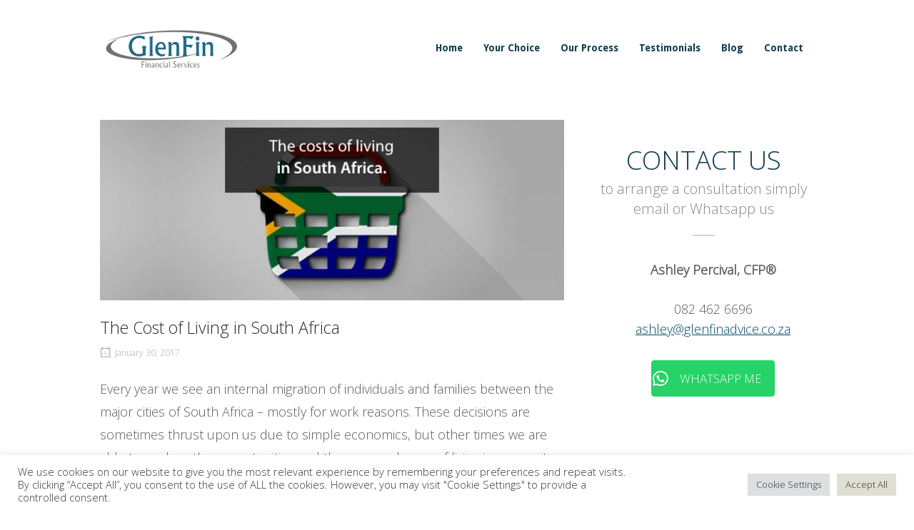

--- FILE ---
content_type: text/html; charset=UTF-8
request_url: https://glenfinadvice.co.za/the-cost-of-living-in-south-africa/
body_size: 16953
content:
<!DOCTYPE html>
<html lang="en-ZA">
<head>
<meta charset="UTF-8">
<link rel="profile" href="http://gmpg.org/xfn/11">
<link rel="pingback" href="https://glenfinadvice.co.za/xmlrpc.php">

<meta name="viewport" content="width=device-width, initial-scale=1"><meta name='robots' content='index, follow, max-image-preview:large, max-snippet:-1, max-video-preview:-1' />

	<!-- This site is optimized with the Yoast SEO plugin v26.7 - https://yoast.com/wordpress/plugins/seo/ -->
	<title>The Cost of Living in South Africa - GlenFin™ Financial Services</title>
	<link rel="canonical" href="https://glenfinadvice.co.za/the-cost-of-living-in-south-africa/" />
	<meta property="og:locale" content="en_US" />
	<meta property="og:type" content="article" />
	<meta property="og:title" content="The Cost of Living in South Africa - GlenFin™ Financial Services" />
	<meta property="og:description" content="Every year we see an internal migration of individuals and families between the major cities of South Africa &#8211; mostly for work reasons. These decisions are sometimes thrust upon us due to simple economics, but other times we are able to explore the opportunities and the pros-and-cons of living in a new city. But how exactly can you make informed decisions without relying mostly on hearsay or the perceptions of friends and colleagues. Which cities are [&hellip;]" />
	<meta property="og:url" content="https://glenfinadvice.co.za/the-cost-of-living-in-south-africa/" />
	<meta property="og:site_name" content="GlenFin™ Financial Services" />
	<meta property="article:published_time" content="2017-01-30T20:17:06+00:00" />
	<meta property="article:modified_time" content="2017-09-21T10:35:03+00:00" />
	<meta property="og:image" content="https://glenfinadvice.co.za/wp-content/uploads/2017/02/The-costs-of-living-in-South-Africa-1.jpg" />
	<meta property="og:image:width" content="720" />
	<meta property="og:image:height" content="280" />
	<meta property="og:image:type" content="image/jpeg" />
	<meta name="author" content="anthonyb@timslatter.com" />
	<meta name="twitter:card" content="summary_large_image" />
	<meta name="twitter:label1" content="Written by" />
	<meta name="twitter:data1" content="anthonyb@timslatter.com" />
	<meta name="twitter:label2" content="Est. reading time" />
	<meta name="twitter:data2" content="2 minutes" />
	<script type="application/ld+json" class="yoast-schema-graph">{"@context":"https://schema.org","@graph":[{"@type":"Article","@id":"https://glenfinadvice.co.za/the-cost-of-living-in-south-africa/#article","isPartOf":{"@id":"https://glenfinadvice.co.za/the-cost-of-living-in-south-africa/"},"author":{"name":"anthonyb@timslatter.com","@id":"https://glenfinadvice.co.za/#/schema/person/57370cd09ca417a10d79fe6a5e7e15c5"},"headline":"The Cost of Living in South Africa","datePublished":"2017-01-30T20:17:06+00:00","dateModified":"2017-09-21T10:35:03+00:00","mainEntityOfPage":{"@id":"https://glenfinadvice.co.za/the-cost-of-living-in-south-africa/"},"wordCount":316,"publisher":{"@id":"https://glenfinadvice.co.za/#organization"},"image":{"@id":"https://glenfinadvice.co.za/the-cost-of-living-in-south-africa/#primaryimage"},"thumbnailUrl":"https://glenfinadvice.co.za/wp-content/uploads/2017/02/The-costs-of-living-in-South-Africa-1.jpg","articleSection":["Blog","Financial Planning"],"inLanguage":"en-ZA"},{"@type":"WebPage","@id":"https://glenfinadvice.co.za/the-cost-of-living-in-south-africa/","url":"https://glenfinadvice.co.za/the-cost-of-living-in-south-africa/","name":"The Cost of Living in South Africa - GlenFin™ Financial Services","isPartOf":{"@id":"https://glenfinadvice.co.za/#website"},"primaryImageOfPage":{"@id":"https://glenfinadvice.co.za/the-cost-of-living-in-south-africa/#primaryimage"},"image":{"@id":"https://glenfinadvice.co.za/the-cost-of-living-in-south-africa/#primaryimage"},"thumbnailUrl":"https://glenfinadvice.co.za/wp-content/uploads/2017/02/The-costs-of-living-in-South-Africa-1.jpg","datePublished":"2017-01-30T20:17:06+00:00","dateModified":"2017-09-21T10:35:03+00:00","breadcrumb":{"@id":"https://glenfinadvice.co.za/the-cost-of-living-in-south-africa/#breadcrumb"},"inLanguage":"en-ZA","potentialAction":[{"@type":"ReadAction","target":["https://glenfinadvice.co.za/the-cost-of-living-in-south-africa/"]}]},{"@type":"ImageObject","inLanguage":"en-ZA","@id":"https://glenfinadvice.co.za/the-cost-of-living-in-south-africa/#primaryimage","url":"https://glenfinadvice.co.za/wp-content/uploads/2017/02/The-costs-of-living-in-South-Africa-1.jpg","contentUrl":"https://glenfinadvice.co.za/wp-content/uploads/2017/02/The-costs-of-living-in-South-Africa-1.jpg","width":720,"height":280},{"@type":"BreadcrumbList","@id":"https://glenfinadvice.co.za/the-cost-of-living-in-south-africa/#breadcrumb","itemListElement":[{"@type":"ListItem","position":1,"name":"Home","item":"https://glenfinadvice.co.za/"},{"@type":"ListItem","position":2,"name":"Blog","item":"https://glenfinadvice.co.za/blog/"},{"@type":"ListItem","position":3,"name":"The Cost of Living in South Africa"}]},{"@type":"WebSite","@id":"https://glenfinadvice.co.za/#website","url":"https://glenfinadvice.co.za/","name":"GlenFin™ Financial Services","description":"Ashley Percival CFP®","publisher":{"@id":"https://glenfinadvice.co.za/#organization"},"potentialAction":[{"@type":"SearchAction","target":{"@type":"EntryPoint","urlTemplate":"https://glenfinadvice.co.za/?s={search_term_string}"},"query-input":{"@type":"PropertyValueSpecification","valueRequired":true,"valueName":"search_term_string"}}],"inLanguage":"en-ZA"},{"@type":"Organization","@id":"https://glenfinadvice.co.za/#organization","name":"GlenFin™ Financial Services","url":"https://glenfinadvice.co.za/","logo":{"@type":"ImageObject","inLanguage":"en-ZA","@id":"https://glenfinadvice.co.za/#/schema/logo/image/","url":"https://glenfinadvice.co.za/wp-content/uploads/2023/10/glenfin-logo.png","contentUrl":"https://glenfinadvice.co.za/wp-content/uploads/2023/10/glenfin-logo.png","width":250,"height":96,"caption":"GlenFin™ Financial Services"},"image":{"@id":"https://glenfinadvice.co.za/#/schema/logo/image/"}},{"@type":"Person","@id":"https://glenfinadvice.co.za/#/schema/person/57370cd09ca417a10d79fe6a5e7e15c5","name":"anthonyb@timslatter.com","image":{"@type":"ImageObject","inLanguage":"en-ZA","@id":"https://glenfinadvice.co.za/#/schema/person/image/","url":"https://secure.gravatar.com/avatar/ccde1ee561fd0252de63548ca8e3757cbb208c3cc93dba514690b9c8a7e33635?s=96&d=mm&r=g","contentUrl":"https://secure.gravatar.com/avatar/ccde1ee561fd0252de63548ca8e3757cbb208c3cc93dba514690b9c8a7e33635?s=96&d=mm&r=g","caption":"anthonyb@timslatter.com"},"url":"https://glenfinadvice.co.za/author/anthonybtimslatter-com/"}]}</script>
	<!-- / Yoast SEO plugin. -->


<link rel='dns-prefetch' href='//fonts.googleapis.com' />
<link rel="alternate" type="application/rss+xml" title="GlenFin™ Financial Services &raquo; Feed" href="https://glenfinadvice.co.za/feed/" />
<link rel="alternate" type="application/rss+xml" title="GlenFin™ Financial Services &raquo; Comments Feed" href="https://glenfinadvice.co.za/comments/feed/" />
<link rel="alternate" title="oEmbed (JSON)" type="application/json+oembed" href="https://glenfinadvice.co.za/wp-json/oembed/1.0/embed?url=https%3A%2F%2Fglenfinadvice.co.za%2Fthe-cost-of-living-in-south-africa%2F" />
<link rel="alternate" title="oEmbed (XML)" type="text/xml+oembed" href="https://glenfinadvice.co.za/wp-json/oembed/1.0/embed?url=https%3A%2F%2Fglenfinadvice.co.za%2Fthe-cost-of-living-in-south-africa%2F&#038;format=xml" />
<style id='wp-img-auto-sizes-contain-inline-css' type='text/css'>
img:is([sizes=auto i],[sizes^="auto," i]){contain-intrinsic-size:3000px 1500px}
/*# sourceURL=wp-img-auto-sizes-contain-inline-css */
</style>
<style id='wp-emoji-styles-inline-css' type='text/css'>

	img.wp-smiley, img.emoji {
		display: inline !important;
		border: none !important;
		box-shadow: none !important;
		height: 1em !important;
		width: 1em !important;
		margin: 0 0.07em !important;
		vertical-align: -0.1em !important;
		background: none !important;
		padding: 0 !important;
	}
/*# sourceURL=wp-emoji-styles-inline-css */
</style>
<style id='wp-block-library-inline-css' type='text/css'>
:root{--wp-block-synced-color:#7a00df;--wp-block-synced-color--rgb:122,0,223;--wp-bound-block-color:var(--wp-block-synced-color);--wp-editor-canvas-background:#ddd;--wp-admin-theme-color:#007cba;--wp-admin-theme-color--rgb:0,124,186;--wp-admin-theme-color-darker-10:#006ba1;--wp-admin-theme-color-darker-10--rgb:0,107,160.5;--wp-admin-theme-color-darker-20:#005a87;--wp-admin-theme-color-darker-20--rgb:0,90,135;--wp-admin-border-width-focus:2px}@media (min-resolution:192dpi){:root{--wp-admin-border-width-focus:1.5px}}.wp-element-button{cursor:pointer}:root .has-very-light-gray-background-color{background-color:#eee}:root .has-very-dark-gray-background-color{background-color:#313131}:root .has-very-light-gray-color{color:#eee}:root .has-very-dark-gray-color{color:#313131}:root .has-vivid-green-cyan-to-vivid-cyan-blue-gradient-background{background:linear-gradient(135deg,#00d084,#0693e3)}:root .has-purple-crush-gradient-background{background:linear-gradient(135deg,#34e2e4,#4721fb 50%,#ab1dfe)}:root .has-hazy-dawn-gradient-background{background:linear-gradient(135deg,#faaca8,#dad0ec)}:root .has-subdued-olive-gradient-background{background:linear-gradient(135deg,#fafae1,#67a671)}:root .has-atomic-cream-gradient-background{background:linear-gradient(135deg,#fdd79a,#004a59)}:root .has-nightshade-gradient-background{background:linear-gradient(135deg,#330968,#31cdcf)}:root .has-midnight-gradient-background{background:linear-gradient(135deg,#020381,#2874fc)}:root{--wp--preset--font-size--normal:16px;--wp--preset--font-size--huge:42px}.has-regular-font-size{font-size:1em}.has-larger-font-size{font-size:2.625em}.has-normal-font-size{font-size:var(--wp--preset--font-size--normal)}.has-huge-font-size{font-size:var(--wp--preset--font-size--huge)}.has-text-align-center{text-align:center}.has-text-align-left{text-align:left}.has-text-align-right{text-align:right}.has-fit-text{white-space:nowrap!important}#end-resizable-editor-section{display:none}.aligncenter{clear:both}.items-justified-left{justify-content:flex-start}.items-justified-center{justify-content:center}.items-justified-right{justify-content:flex-end}.items-justified-space-between{justify-content:space-between}.screen-reader-text{border:0;clip-path:inset(50%);height:1px;margin:-1px;overflow:hidden;padding:0;position:absolute;width:1px;word-wrap:normal!important}.screen-reader-text:focus{background-color:#ddd;clip-path:none;color:#444;display:block;font-size:1em;height:auto;left:5px;line-height:normal;padding:15px 23px 14px;text-decoration:none;top:5px;width:auto;z-index:100000}html :where(.has-border-color){border-style:solid}html :where([style*=border-top-color]){border-top-style:solid}html :where([style*=border-right-color]){border-right-style:solid}html :where([style*=border-bottom-color]){border-bottom-style:solid}html :where([style*=border-left-color]){border-left-style:solid}html :where([style*=border-width]){border-style:solid}html :where([style*=border-top-width]){border-top-style:solid}html :where([style*=border-right-width]){border-right-style:solid}html :where([style*=border-bottom-width]){border-bottom-style:solid}html :where([style*=border-left-width]){border-left-style:solid}html :where(img[class*=wp-image-]){height:auto;max-width:100%}:where(figure){margin:0 0 1em}html :where(.is-position-sticky){--wp-admin--admin-bar--position-offset:var(--wp-admin--admin-bar--height,0px)}@media screen and (max-width:600px){html :where(.is-position-sticky){--wp-admin--admin-bar--position-offset:0px}}

/*# sourceURL=wp-block-library-inline-css */
</style><style id='global-styles-inline-css' type='text/css'>
:root{--wp--preset--aspect-ratio--square: 1;--wp--preset--aspect-ratio--4-3: 4/3;--wp--preset--aspect-ratio--3-4: 3/4;--wp--preset--aspect-ratio--3-2: 3/2;--wp--preset--aspect-ratio--2-3: 2/3;--wp--preset--aspect-ratio--16-9: 16/9;--wp--preset--aspect-ratio--9-16: 9/16;--wp--preset--color--black: #000000;--wp--preset--color--cyan-bluish-gray: #abb8c3;--wp--preset--color--white: #ffffff;--wp--preset--color--pale-pink: #f78da7;--wp--preset--color--vivid-red: #cf2e2e;--wp--preset--color--luminous-vivid-orange: #ff6900;--wp--preset--color--luminous-vivid-amber: #fcb900;--wp--preset--color--light-green-cyan: #7bdcb5;--wp--preset--color--vivid-green-cyan: #00d084;--wp--preset--color--pale-cyan-blue: #8ed1fc;--wp--preset--color--vivid-cyan-blue: #0693e3;--wp--preset--color--vivid-purple: #9b51e0;--wp--preset--gradient--vivid-cyan-blue-to-vivid-purple: linear-gradient(135deg,rgb(6,147,227) 0%,rgb(155,81,224) 100%);--wp--preset--gradient--light-green-cyan-to-vivid-green-cyan: linear-gradient(135deg,rgb(122,220,180) 0%,rgb(0,208,130) 100%);--wp--preset--gradient--luminous-vivid-amber-to-luminous-vivid-orange: linear-gradient(135deg,rgb(252,185,0) 0%,rgb(255,105,0) 100%);--wp--preset--gradient--luminous-vivid-orange-to-vivid-red: linear-gradient(135deg,rgb(255,105,0) 0%,rgb(207,46,46) 100%);--wp--preset--gradient--very-light-gray-to-cyan-bluish-gray: linear-gradient(135deg,rgb(238,238,238) 0%,rgb(169,184,195) 100%);--wp--preset--gradient--cool-to-warm-spectrum: linear-gradient(135deg,rgb(74,234,220) 0%,rgb(151,120,209) 20%,rgb(207,42,186) 40%,rgb(238,44,130) 60%,rgb(251,105,98) 80%,rgb(254,248,76) 100%);--wp--preset--gradient--blush-light-purple: linear-gradient(135deg,rgb(255,206,236) 0%,rgb(152,150,240) 100%);--wp--preset--gradient--blush-bordeaux: linear-gradient(135deg,rgb(254,205,165) 0%,rgb(254,45,45) 50%,rgb(107,0,62) 100%);--wp--preset--gradient--luminous-dusk: linear-gradient(135deg,rgb(255,203,112) 0%,rgb(199,81,192) 50%,rgb(65,88,208) 100%);--wp--preset--gradient--pale-ocean: linear-gradient(135deg,rgb(255,245,203) 0%,rgb(182,227,212) 50%,rgb(51,167,181) 100%);--wp--preset--gradient--electric-grass: linear-gradient(135deg,rgb(202,248,128) 0%,rgb(113,206,126) 100%);--wp--preset--gradient--midnight: linear-gradient(135deg,rgb(2,3,129) 0%,rgb(40,116,252) 100%);--wp--preset--font-size--small: 13px;--wp--preset--font-size--medium: 20px;--wp--preset--font-size--large: 36px;--wp--preset--font-size--x-large: 42px;--wp--preset--spacing--20: 0.44rem;--wp--preset--spacing--30: 0.67rem;--wp--preset--spacing--40: 1rem;--wp--preset--spacing--50: 1.5rem;--wp--preset--spacing--60: 2.25rem;--wp--preset--spacing--70: 3.38rem;--wp--preset--spacing--80: 5.06rem;--wp--preset--shadow--natural: 6px 6px 9px rgba(0, 0, 0, 0.2);--wp--preset--shadow--deep: 12px 12px 50px rgba(0, 0, 0, 0.4);--wp--preset--shadow--sharp: 6px 6px 0px rgba(0, 0, 0, 0.2);--wp--preset--shadow--outlined: 6px 6px 0px -3px rgb(255, 255, 255), 6px 6px rgb(0, 0, 0);--wp--preset--shadow--crisp: 6px 6px 0px rgb(0, 0, 0);}:root :where(.is-layout-flow) > :first-child{margin-block-start: 0;}:root :where(.is-layout-flow) > :last-child{margin-block-end: 0;}:root :where(.is-layout-flow) > *{margin-block-start: 24px;margin-block-end: 0;}:root :where(.is-layout-constrained) > :first-child{margin-block-start: 0;}:root :where(.is-layout-constrained) > :last-child{margin-block-end: 0;}:root :where(.is-layout-constrained) > *{margin-block-start: 24px;margin-block-end: 0;}:root :where(.is-layout-flex){gap: 24px;}:root :where(.is-layout-grid){gap: 24px;}body .is-layout-flex{display: flex;}.is-layout-flex{flex-wrap: wrap;align-items: center;}.is-layout-flex > :is(*, div){margin: 0;}body .is-layout-grid{display: grid;}.is-layout-grid > :is(*, div){margin: 0;}.has-black-color{color: var(--wp--preset--color--black) !important;}.has-cyan-bluish-gray-color{color: var(--wp--preset--color--cyan-bluish-gray) !important;}.has-white-color{color: var(--wp--preset--color--white) !important;}.has-pale-pink-color{color: var(--wp--preset--color--pale-pink) !important;}.has-vivid-red-color{color: var(--wp--preset--color--vivid-red) !important;}.has-luminous-vivid-orange-color{color: var(--wp--preset--color--luminous-vivid-orange) !important;}.has-luminous-vivid-amber-color{color: var(--wp--preset--color--luminous-vivid-amber) !important;}.has-light-green-cyan-color{color: var(--wp--preset--color--light-green-cyan) !important;}.has-vivid-green-cyan-color{color: var(--wp--preset--color--vivid-green-cyan) !important;}.has-pale-cyan-blue-color{color: var(--wp--preset--color--pale-cyan-blue) !important;}.has-vivid-cyan-blue-color{color: var(--wp--preset--color--vivid-cyan-blue) !important;}.has-vivid-purple-color{color: var(--wp--preset--color--vivid-purple) !important;}.has-black-background-color{background-color: var(--wp--preset--color--black) !important;}.has-cyan-bluish-gray-background-color{background-color: var(--wp--preset--color--cyan-bluish-gray) !important;}.has-white-background-color{background-color: var(--wp--preset--color--white) !important;}.has-pale-pink-background-color{background-color: var(--wp--preset--color--pale-pink) !important;}.has-vivid-red-background-color{background-color: var(--wp--preset--color--vivid-red) !important;}.has-luminous-vivid-orange-background-color{background-color: var(--wp--preset--color--luminous-vivid-orange) !important;}.has-luminous-vivid-amber-background-color{background-color: var(--wp--preset--color--luminous-vivid-amber) !important;}.has-light-green-cyan-background-color{background-color: var(--wp--preset--color--light-green-cyan) !important;}.has-vivid-green-cyan-background-color{background-color: var(--wp--preset--color--vivid-green-cyan) !important;}.has-pale-cyan-blue-background-color{background-color: var(--wp--preset--color--pale-cyan-blue) !important;}.has-vivid-cyan-blue-background-color{background-color: var(--wp--preset--color--vivid-cyan-blue) !important;}.has-vivid-purple-background-color{background-color: var(--wp--preset--color--vivid-purple) !important;}.has-black-border-color{border-color: var(--wp--preset--color--black) !important;}.has-cyan-bluish-gray-border-color{border-color: var(--wp--preset--color--cyan-bluish-gray) !important;}.has-white-border-color{border-color: var(--wp--preset--color--white) !important;}.has-pale-pink-border-color{border-color: var(--wp--preset--color--pale-pink) !important;}.has-vivid-red-border-color{border-color: var(--wp--preset--color--vivid-red) !important;}.has-luminous-vivid-orange-border-color{border-color: var(--wp--preset--color--luminous-vivid-orange) !important;}.has-luminous-vivid-amber-border-color{border-color: var(--wp--preset--color--luminous-vivid-amber) !important;}.has-light-green-cyan-border-color{border-color: var(--wp--preset--color--light-green-cyan) !important;}.has-vivid-green-cyan-border-color{border-color: var(--wp--preset--color--vivid-green-cyan) !important;}.has-pale-cyan-blue-border-color{border-color: var(--wp--preset--color--pale-cyan-blue) !important;}.has-vivid-cyan-blue-border-color{border-color: var(--wp--preset--color--vivid-cyan-blue) !important;}.has-vivid-purple-border-color{border-color: var(--wp--preset--color--vivid-purple) !important;}.has-vivid-cyan-blue-to-vivid-purple-gradient-background{background: var(--wp--preset--gradient--vivid-cyan-blue-to-vivid-purple) !important;}.has-light-green-cyan-to-vivid-green-cyan-gradient-background{background: var(--wp--preset--gradient--light-green-cyan-to-vivid-green-cyan) !important;}.has-luminous-vivid-amber-to-luminous-vivid-orange-gradient-background{background: var(--wp--preset--gradient--luminous-vivid-amber-to-luminous-vivid-orange) !important;}.has-luminous-vivid-orange-to-vivid-red-gradient-background{background: var(--wp--preset--gradient--luminous-vivid-orange-to-vivid-red) !important;}.has-very-light-gray-to-cyan-bluish-gray-gradient-background{background: var(--wp--preset--gradient--very-light-gray-to-cyan-bluish-gray) !important;}.has-cool-to-warm-spectrum-gradient-background{background: var(--wp--preset--gradient--cool-to-warm-spectrum) !important;}.has-blush-light-purple-gradient-background{background: var(--wp--preset--gradient--blush-light-purple) !important;}.has-blush-bordeaux-gradient-background{background: var(--wp--preset--gradient--blush-bordeaux) !important;}.has-luminous-dusk-gradient-background{background: var(--wp--preset--gradient--luminous-dusk) !important;}.has-pale-ocean-gradient-background{background: var(--wp--preset--gradient--pale-ocean) !important;}.has-electric-grass-gradient-background{background: var(--wp--preset--gradient--electric-grass) !important;}.has-midnight-gradient-background{background: var(--wp--preset--gradient--midnight) !important;}.has-small-font-size{font-size: var(--wp--preset--font-size--small) !important;}.has-medium-font-size{font-size: var(--wp--preset--font-size--medium) !important;}.has-large-font-size{font-size: var(--wp--preset--font-size--large) !important;}.has-x-large-font-size{font-size: var(--wp--preset--font-size--x-large) !important;}
/*# sourceURL=global-styles-inline-css */
</style>

<style id='classic-theme-styles-inline-css' type='text/css'>
/*! This file is auto-generated */
.wp-block-button__link{color:#fff;background-color:#32373c;border-radius:9999px;box-shadow:none;text-decoration:none;padding:calc(.667em + 2px) calc(1.333em + 2px);font-size:1.125em}.wp-block-file__button{background:#32373c;color:#fff;text-decoration:none}
/*# sourceURL=/wp-includes/css/classic-themes.min.css */
</style>
<link rel='stylesheet' id='cookie-law-info-css' href='https://glenfinadvice.co.za/wp-content/plugins/cookie-law-info/legacy/public/css/cookie-law-info-public.css?ver=3.3.9.1' type='text/css' media='all' />
<link rel='stylesheet' id='cookie-law-info-gdpr-css' href='https://glenfinadvice.co.za/wp-content/plugins/cookie-law-info/legacy/public/css/cookie-law-info-gdpr.css?ver=3.3.9.1' type='text/css' media='all' />
<link rel='stylesheet' id='preloader-plus-css' href='https://glenfinadvice.co.za/wp-content/plugins/preloader-plus/assets/css/preloader-plus.min.css?ver=2.2.1' type='text/css' media='all' />
<style id='preloader-plus-inline-css' type='text/css'>
.preloader-plus {background-color: #ffffff; }body.complete > *:not(.preloader-plus),.preloader-plus {transition-duration: 1000ms,1000ms,0s; }.preloader-plus * {color: #103d4e; }.preloader-plus.complete {opacity: 0; transform:  scale(1); transition-delay: 0s,0s,1000ms; }.preloader-plus .preloader-site-title {font-weight: bold; font-size: 50px; text-transform: none; }.preloader-plus #preloader-counter {font-weight: bold; font-size: 24px; }.preloader-plus .preloader-plus-custom-content {font-weight: bold; font-size: 24px; text-transform: none; }.preloader-plus-default-icons {width: 100px; height: 100px; }.preloader-plus .preloader-custom-img {animation: preloader-none 1500ms linear infinite; width: 250px; }.preloader-plus .prog-bar {height: 5px; background-color: #dd3333; }.preloader-plus .prog-bar-bg {height: 5px; background-color: #919191; }.preloader-plus .prog-bar-wrapper {top: 0; padding-top: 0; width: 100%; }
/*# sourceURL=preloader-plus-inline-css */
</style>
<link rel='stylesheet' id='iw-defaults-css' href='https://glenfinadvice.co.za/wp-content/plugins/widgets-for-siteorigin/inc/../css/defaults.css?ver=1.4.7' type='text/css' media='all' />
<link rel='stylesheet' id='siteorigin-north-style-css' href='https://glenfinadvice.co.za/wp-content/themes/siteorigin-north/style.min.css?ver=1.20.10' type='text/css' media='all' />
<link rel='stylesheet' id='siteorigin-north-icons-css' href='https://glenfinadvice.co.za/wp-content/themes/siteorigin-north/css/north-icons.min.css?ver=1.20.10' type='text/css' media='all' />
<link rel='stylesheet' id='siteorigin-north-flexslider-css' href='https://glenfinadvice.co.za/wp-content/themes/siteorigin-north/css/flexslider.min.css?ver=6.9' type='text/css' media='all' />
<link rel='stylesheet' id='siteorigin-google-web-fonts-css' href='https://fonts.googleapis.com/css?family=Open+Sans%3A300%7CDroid+Sans%3A400%2C700&#038;ver=6.9#038;subset&#038;display=block' type='text/css' media='all' />
<script type="text/javascript" src="https://glenfinadvice.co.za/wp-includes/js/jquery/jquery.min.js?ver=3.7.1" id="jquery-core-js"></script>
<script type="text/javascript" src="https://glenfinadvice.co.za/wp-includes/js/jquery/jquery-migrate.min.js?ver=3.4.1" id="jquery-migrate-js"></script>
<script type="text/javascript" id="cookie-law-info-js-extra">
/* <![CDATA[ */
var Cli_Data = {"nn_cookie_ids":[],"cookielist":[],"non_necessary_cookies":[],"ccpaEnabled":"","ccpaRegionBased":"","ccpaBarEnabled":"","strictlyEnabled":["necessary","obligatoire"],"ccpaType":"gdpr","js_blocking":"1","custom_integration":"","triggerDomRefresh":"","secure_cookies":""};
var cli_cookiebar_settings = {"animate_speed_hide":"500","animate_speed_show":"500","background":"#FFF","border":"#b1a6a6c2","border_on":"","button_1_button_colour":"#e1ded4","button_1_button_hover":"#b4b2aa","button_1_link_colour":"#343130","button_1_as_button":"1","button_1_new_win":"","button_2_button_colour":"#333","button_2_button_hover":"#292929","button_2_link_colour":"#444","button_2_as_button":"","button_2_hidebar":"","button_3_button_colour":"#dedfe0","button_3_button_hover":"#b2b2b3","button_3_link_colour":"#333333","button_3_as_button":"1","button_3_new_win":"","button_4_button_colour":"#dedfe0","button_4_button_hover":"#b2b2b3","button_4_link_colour":"#333333","button_4_as_button":"1","button_7_button_colour":"#e1ded4","button_7_button_hover":"#b4b2aa","button_7_link_colour":"#343130","button_7_as_button":"1","button_7_new_win":"","font_family":"inherit","header_fix":"","notify_animate_hide":"1","notify_animate_show":"","notify_div_id":"#cookie-law-info-bar","notify_position_horizontal":"right","notify_position_vertical":"bottom","scroll_close":"","scroll_close_reload":"","accept_close_reload":"","reject_close_reload":"","showagain_tab":"","showagain_background":"#fff","showagain_border":"#000","showagain_div_id":"#cookie-law-info-again","showagain_x_position":"100px","text":"#333333","show_once_yn":"","show_once":"10000","logging_on":"","as_popup":"","popup_overlay":"1","bar_heading_text":"","cookie_bar_as":"banner","popup_showagain_position":"bottom-right","widget_position":"left"};
var log_object = {"ajax_url":"https://glenfinadvice.co.za/wp-admin/admin-ajax.php"};
//# sourceURL=cookie-law-info-js-extra
/* ]]> */
</script>
<script type="text/javascript" src="https://glenfinadvice.co.za/wp-content/plugins/cookie-law-info/legacy/public/js/cookie-law-info-public.js?ver=3.3.9.1" id="cookie-law-info-js"></script>
<script type="text/javascript" id="preloader-plus-js-extra">
/* <![CDATA[ */
var preloader_plus = {"animation_delay":"500","animation_duration":"1000"};
//# sourceURL=preloader-plus-js-extra
/* ]]> */
</script>
<script type="text/javascript" src="https://glenfinadvice.co.za/wp-content/plugins/preloader-plus//assets/js/preloader-plus.min.js?ver=2.2.1" id="preloader-plus-js"></script>
<link rel="https://api.w.org/" href="https://glenfinadvice.co.za/wp-json/" /><link rel="alternate" title="JSON" type="application/json" href="https://glenfinadvice.co.za/wp-json/wp/v2/posts/1729" /><link rel="EditURI" type="application/rsd+xml" title="RSD" href="https://glenfinadvice.co.za/xmlrpc.php?rsd" />
<meta name="generator" content="WordPress 6.9" />
<link rel='shortlink' href='https://glenfinadvice.co.za/?p=1729' />
        <script type="text/javascript">
            (function () {
                window.lsow_fs = {can_use_premium_code: false};
            })();
        </script>
        				<style type="text/css" id="siteorigin-north-settings-custom" data-siteorigin-settings="true">
					/* style */ body,button,input,select,textarea { font-family: "Open Sans", sans-serif; font-weight: 300;  } h1,h2,h3,h4,h5,h6 { font-family: "Open Sans", sans-serif; font-weight: 300;  } blockquote { font-family: "Open Sans", sans-serif; font-weight: 300;  color: #004a66; } #page ::-moz-selection { background-color: #004a66; } #page ::selection { background-color: #004a66; } button,input[type=button],input[type=reset],input[type=submit] { font-family: "Open Sans", sans-serif; font-weight: 300;  } button:hover,button:active,button:focus,input[type=button]:hover,input[type=button]:active,input[type=button]:focus,input[type=reset]:hover,input[type=reset]:active,input[type=reset]:focus,input[type=submit]:hover,input[type=submit]:active,input[type=submit]:focus { background: #103d4e; border-color: #103d4e; } input[type=text],input[type=email],input[type=url],input[type=password],input[type=search],input[type=tel],textarea { font-family: "Open Sans", sans-serif; font-weight: 300;  } .wpcf7 input.wpcf7-form-control.wpcf7-text,.wpcf7 input.wpcf7-form-control.wpcf7-number,.wpcf7 input.wpcf7-form-control.wpcf7-date,.wpcf7 textarea.wpcf7-form-control.wpcf7-textarea,.wpcf7 select.wpcf7-form-control.wpcf7-select,.wpcf7 input.wpcf7-form-control.wpcf7-quiz { font-family: "Open Sans", sans-serif; font-weight: 300;  }    a { color: #004a66; } a:hover,a:focus { color: #103d4e; }    .main-navigation ul .sub-menu,.main-navigation ul .children { background-color: #ffffff; border: 1px solid #ffffff; }         #header-search { background: #ffffff; } #header-search input[type=search] { font-family: "Open Sans", sans-serif; font-weight: 300;  }     #mobile-navigation { background: rgba(113,104,103,0.5); }         .tagcloud a:hover { background: #103d4e; }         #masthead { background: #ffffff; border-bottom: 1px solid #ffffff; } #masthead .site-branding .site-title,#masthead .site-branding .logo-site-title { font-family: "Open Sans", sans-serif; font-weight: 300;  }   #topbar { background: #ffffff; border-bottom: 1px solid #ffffff; }     #colophon { background: #103d4e; color: #ffffff; } #colophon.footer-active-sidebar { border-top: 1px solid #103d4e; } #colophon a { color: #d3d3d3; } #colophon a:hover { color: #ffffff; } #colophon .widgets .widget-wrapper { border-right: 1px solid #103d4e; } #colophon .widgets aside { padding: 5% 5%; } #colophon .widgets .widget-title { color: #ffffff; } @media (max-width: 640px) { body.responsive #colophon .widgets .widget-wrapper { border-bottom: 1px solid #103d4e; } } #colophon .site-info { border-top: 1px solid #103d4e; color: #ffffff; }  .entry-meta { font-family: "Open Sans", sans-serif; font-weight: 300;  }  .entry-meta li.hovering,.entry-meta li.hovering a,.entry-meta li.hovering .meta-icon { color: #103d4e; } .breadcrumbs { font-family: "Open Sans", sans-serif; font-weight: 300;  } .breadcrumbs a:hover { color: #103d4e; }   .tags-list a:hover { background: #103d4e; } .more-link { font-family: "Open Sans", sans-serif; font-weight: 300;  }  .more-link:hover { background: #004a66; border-color: #004a66; }    .post-pagination { font-family: "Open Sans", sans-serif; font-weight: 300;  }  .post-pagination a:hover { color: #103d4e; }      .comment-list li.comment .comment-reply-link:hover { background: #103d4e; }    #commentform .form-submit input { font-family: "Open Sans", sans-serif; font-weight: 300;  } #commentform .form-submit input:hover { background: #103d4e; border-color: #103d4e; } @media screen and (max-width: 800px) { body.responsive .main-navigation #mobile-menu-button { display: inline-block; } body.responsive .main-navigation ul { display: none; } body.responsive .main-navigation .north-search-icon { display: none; } .main-navigation #mobile-menu-button { display: none; } .main-navigation ul { display: inline-block; } .main-navigation .north-search-icon { display: inline-block; } } @media screen and (min-width: 801px) { body.responsive #mobile-navigation { display: none !important; } }				</style>
				<link rel="icon" href="https://glenfinadvice.co.za/wp-content/uploads/2023/10/cropped-glenfin-favicon-32x32.png" sizes="32x32" />
<link rel="icon" href="https://glenfinadvice.co.za/wp-content/uploads/2023/10/cropped-glenfin-favicon-192x192.png" sizes="192x192" />
<link rel="apple-touch-icon" href="https://glenfinadvice.co.za/wp-content/uploads/2023/10/cropped-glenfin-favicon-180x180.png" />
<meta name="msapplication-TileImage" content="https://glenfinadvice.co.za/wp-content/uploads/2023/10/cropped-glenfin-favicon-270x270.png" />
<link rel='stylesheet' id='so-css-siteorigin-north-css' href='https://glenfinadvice.co.za/wp-content/uploads/so-css/so-css-siteorigin-north.css?ver=1698751455' type='text/css' media='all' />
<link rel='stylesheet' id='sow-google-font-open sans-css' href='https://fonts.googleapis.com/css?family=Open+Sans%3A300&#038;ver=6.9' type='text/css' media='all' />
<link rel='stylesheet' id='sow-headline-default-5aa164b5d048-css' href='https://glenfinadvice.co.za/wp-content/uploads/siteorigin-widgets/sow-headline-default-5aa164b5d048.css?ver=6.9' type='text/css' media='all' />
<link rel='stylesheet' id='sow-button-flat-2fde5416dd72-css' href='https://glenfinadvice.co.za/wp-content/uploads/siteorigin-widgets/sow-button-flat-2fde5416dd72.css?ver=6.9' type='text/css' media='all' />
<link rel='stylesheet' id='sow-button-base-css' href='https://glenfinadvice.co.za/wp-content/plugins/so-widgets-bundle/widgets/button/css/style.css?ver=1.70.4' type='text/css' media='all' />
<link rel='stylesheet' id='siteorigin-widget-icon-font-icomoon-css' href='https://glenfinadvice.co.za/wp-content/plugins/so-widgets-bundle/icons/icomoon/style.css?ver=6.9' type='text/css' media='all' />
<link rel='stylesheet' id='siteorigin-panels-front-css' href='https://glenfinadvice.co.za/wp-content/plugins/siteorigin-panels/css/front-flex.min.css?ver=2.33.5' type='text/css' media='all' />
<link rel='stylesheet' id='sow-social-media-buttons-flat-6ec9caefd9eb-css' href='https://glenfinadvice.co.za/wp-content/uploads/siteorigin-widgets/sow-social-media-buttons-flat-6ec9caefd9eb.css?ver=6.9' type='text/css' media='all' />
<link rel='stylesheet' id='siteorigin-widget-icon-font-fontawesome-css' href='https://glenfinadvice.co.za/wp-content/plugins/so-widgets-bundle/icons/fontawesome/style.css?ver=6.9' type='text/css' media='all' />
<link rel='stylesheet' id='cookie-law-info-table-css' href='https://glenfinadvice.co.za/wp-content/plugins/cookie-law-info/legacy/public/css/cookie-law-info-table.css?ver=3.3.9.1' type='text/css' media='all' />
</head>

<body class="wp-singular post-template-default single single-post postid-1729 single-format-standard wp-custom-logo wp-theme-siteorigin-north group-blog no-js css3-animations responsive page-layout-default page-layout-menu-default sticky-menu no-topbar wc-columns-3">

<div id="page" class="hfeed site">
	<a class="skip-link screen-reader-text" href="#content">Skip to content</a>

	
			<header id="masthead" class="site-header layout-default sticky-menu" data-scale-logo="true" >
			<div class="container">

				<div class="container-inner">

					<div class="site-branding">
						<a href="https://glenfinadvice.co.za/" rel="home">
			<span class="screen-reader-text">Home</span><img width="250" height="96" src="https://glenfinadvice.co.za/wp-content/uploads/2023/10/glenfin-logo.png" class="custom-logo" alt="" decoding="async" srcset="https://glenfinadvice.co.za/wp-content/uploads/2023/10/glenfin-logo.png 1x,https://glenfinadvice.co.za/wp-content/uploads/2023/10/glenfin-logo.png 2x" loading="eager" /></a>											</div><!-- .site-branding -->

					<nav id="site-navigation" class="main-navigation">

						
							
								
									<a href="#menu" id="mobile-menu-button">
														<div class="icon-menu">
					<span></span>
					<span></span>
					<span></span>
				</div>
																						</a>

								<div class="menu-main-menu-container"><ul id="primary-menu" class="menu"><li id="menu-item-5360" class="menu-item menu-item-type-post_type menu-item-object-page menu-item-home menu-item-5360"><a href="https://glenfinadvice.co.za/">Home</a></li>
<li id="menu-item-27" class="menu-item menu-item-type-custom menu-item-object-custom menu-item-home menu-item-27"><a href="https://glenfinadvice.co.za/#yourchoice">Your Choice</a></li>
<li id="menu-item-2016" class="menu-item menu-item-type-custom menu-item-object-custom menu-item-2016"><a href="#ourprocess">Our Process</a></li>
<li id="menu-item-39" class="menu-item menu-item-type-custom menu-item-object-custom menu-item-home menu-item-39"><a href="https://glenfinadvice.co.za/#testimonials" title="Here’s what our clients say">Testimonials</a></li>
<li id="menu-item-40" class="menu-item menu-item-type-custom menu-item-object-custom menu-item-home menu-item-40"><a href="https://glenfinadvice.co.za/#blog">Blog</a></li>
<li id="menu-item-46" class="menu-item menu-item-type-custom menu-item-object-custom menu-item-home menu-item-46"><a href="https://glenfinadvice.co.za/#contact">Contact</a></li>
</ul></div>
							
						
						
					</nav><!-- #site-navigation -->

				</div><!-- .container-inner -->

			</div><!-- .container -->

					</header><!-- #masthead -->
	
	
	<div id="content" class="site-content">

		<div class="container">

			
	<div id="primary" class="content-area">
		<main id="main" class="site-main">

		
			
<article id="post-1729" class="entry post-1729 post type-post status-publish format-standard has-post-thumbnail hentry category-blog category-financial-planning">

			<div class="entry-thumbnail">
			<img width="650" height="253" src="https://glenfinadvice.co.za/wp-content/uploads/2017/02/The-costs-of-living-in-South-Africa-1-650x253.jpg" class="attachment-post-thumbnail size-post-thumbnail wp-post-image" alt="" decoding="async" fetchpriority="high" srcset="https://glenfinadvice.co.za/wp-content/uploads/2017/02/The-costs-of-living-in-South-Africa-1-650x253.jpg 650w, https://glenfinadvice.co.za/wp-content/uploads/2017/02/The-costs-of-living-in-South-Africa-1-300x117.jpg 300w, https://glenfinadvice.co.za/wp-content/uploads/2017/02/The-costs-of-living-in-South-Africa-1.jpg 720w" sizes="(max-width: 650px) 100vw, 650px" />		</div>
	
			<header class="entry-header">
			<h1 class="entry-title">The Cost of Living in South Africa</h1>	
	
				<div class="entry-meta">
						<li class="posted-on">
			<span class="meta-icon north-icon-calendar" aria-hidden="true"></span>
			<a href="https://glenfinadvice.co.za/the-cost-of-living-in-south-africa/">
				<time class="entry-date published" datetime="2017-01-30T22:17:06+02:00">January 30, 2017</time><time class="updated" datetime="2017-09-21T12:35:03+02:00">September 21, 2017</time>			</a>
		</li>
					</div><!-- .entry-meta -->
		</header><!-- .entry-header -->
	
	<div class="entry-content">
		<p>Every year we see an internal migration of individuals and families between the major cities of South Africa &#8211; mostly for work reasons. These decisions are sometimes thrust upon us due to simple economics, but other times we are able to explore the opportunities and the pros-and-cons of living in a new city.</p>
<p>But how exactly can you make informed decisions without relying mostly on hearsay or the perceptions of friends and colleagues.</p>
<p>Which cities are on the higher scales of cost of living (relative to income) and which are lower down?</p>
<p>It may be safe to speculate that many people would rate Cape Town or Johannesburg as the most expensive place to live in South Africa, and they wouldn’t be far wrong &#8211; but according to the latest surveys by Expatistan.com, Benoni has the highest cost of living, with Cape Town ranking 4th! (at the time of publishing this post)</p>
<p>Check this link out for the full details:<br />
<a href="https://www.expatistan.com/cost-of-living/country/south-africa">https://www.expatistan.com/cost-of-living/country/south-africa</a></p>
<p>Once you’ve clicked through to the each city, you can view a comprehensive presentation of living expenses ranging from a lunchtime meal in the business district, through to data costs and the hourly rate for cleaning services. Being able to consider the rental of small housing units, utilities and transportation costs are extremely helpful &#8211; even the cost of a TV and microwave are there!</p>
<p>You can also find comparative costings for basic goods like milk, eggs and chicken as well as clothing options and personal care products.</p>
<p>Remember, these expenses need to be weighed against your earning potential whilst living there &#8211; so every presentation should be in context of your unique situation. If you need advice or guidance, then send me a text or email and let’s make a plan to go through your options, together!</p>
<p>[attach 1]</p>
			</div><!-- .entry-content -->

	<footer class="entry-footer">
		<span class="cat-links">Posted in <a href="https://glenfinadvice.co.za/category/blog/" rel="category tag">Blog</a>, <a href="https://glenfinadvice.co.za/category/financial-planning/" rel="category tag">Financial Planning</a></span>	</footer><!-- .entry-footer -->
</article><!-- #post-## -->

								<nav class="navigation post-navigation">
		<h2 class="screen-reader-text">Post navigation</h2>
		<div class="nav-links">
			<div class="nav-previous"><span class="north-icon-previous"></span><a href="https://glenfinadvice.co.za/medical-aid-vs-dread-disease-cover/" rel="prev">Medical Aid vs Dread Disease Cover</a></div><div class="nav-next"><a href="https://glenfinadvice.co.za/valentines-gift-ideas/" rel="next">Valentine’s Gift Ideas</a><span class="north-icon-next"></span></div>		</div><!-- .nav-links -->
	</nav><!-- .navigation -->
				
			
		
		</main><!-- #main -->
	</div><!-- #primary -->


<div id="secondary" class="widget-area" aria-label="Main Sidebar">
	<aside id="siteorigin-panels-builder-3" class="widget widget_siteorigin-panels-builder"><div id="pl-w6542613108eb6"  class="panel-layout" ><div id="pg-w6542613108eb6-0"  class="panel-grid panel-has-style" ><div id="contact" class="panel-row-style panel-row-style-for-w6542613108eb6-0" ><div id="pgc-w6542613108eb6-0-0"  class="panel-grid-cell" ><div id="panel-w6542613108eb6-0-0-0" class="so-panel widget widget_sow-headline panel-first-child" data-index="0" ><div
			
			class="so-widget-sow-headline so-widget-sow-headline-default-5aa164b5d048 so-widget-fittext-wrapper"
			 data-fit-text-compressor="0.85"
		><div class="sow-headline-container ">
							<h1 class="sow-headline">
						CONTACT US						</h1>
												<h3 class="sow-sub-headline">
						to arrange a consultation simply email or Whatsapp us						</h3>
											<div class="decoration">
						<div class="decoration-inside"></div>
					</div>
					</div>
</div></div><div id="panel-w6542613108eb6-0-0-1" class="so-panel widget widget_siteorigin-panels-builder panel-last-child" data-index="1" ><div id="pl-w654260da986c1"  class="panel-layout" ><div id="pg-w654260da986c1-0"  class="panel-grid panel-has-style" ><div class="panel-row-style panel-row-style-for-w654260da986c1-0" ><div id="pgc-w654260da986c1-0-0"  class="panel-grid-cell" ><div id="panel-w654260da986c1-0-0-0" class="so-panel widget widget_sow-editor panel-first-child" data-index="0" ><div class="panel-widget-style panel-widget-style-for-w654260da986c1-0-0-0" ><div
			
			class="so-widget-sow-editor so-widget-sow-editor-base"
			
		>
<div class="siteorigin-widget-tinymce textwidget">
	<p style="text-align: center;"><strong>Ashley Percival, CFP®</strong></p>
<p style="text-align: center;">082 462 6696<br />
<a href="&#x6d;a&#x69;l&#x74;&#111;&#x3a;&#97;s&#x68;l&#x65;&#121;&#x40;&#103;&#x6c;&#101;n&#x66;i&#x6e;&#97;&#x64;&#118;&#x69;&#x63;e&#x2e;c&#x6f;&#46;&#x7a;&#97;" target="_blank" rel="noopener">&#97;&#x73;&#x68;l&#101;&#x79;&#x40;g&#108;&#x65;n&#102;&#x69;&#x6e;a&#100;&#x76;i&#99;&#x65;&#x2e;c&#111;&#x2e;&#x7a;&#97;</a></p>
</div>
</div></div></div><div id="panel-w654260da986c1-0-0-1" class="so-panel widget widget_sow-button panel-last-child" data-index="1" ><div
			
			class="so-widget-sow-button so-widget-sow-button-flat-2fde5416dd72"
			
		><div class="ow-button-base ow-button-align-center"
>
			<a
					href="https://wa.me/27824626696"
					class="sowb-button ow-icon-placement-left ow-button-hover" target="_blank" rel="noopener noreferrer" 	>
		<span>
			<span class="sow-icon-icomoon" data-sow-icon="&#xea93;"
		style="color: #ffffff" 
		aria-hidden="true"></span>
			WHATSAPP ME		</span>
			</a>
	</div>
</div></div></div></div></div></div></div></div></div></div></div></aside></div><!-- #secondary -->

		</div><!-- .container -->
	</div><!-- #content -->

	
	<footer id="colophon" class="site-footer unconstrained-footer footer-active-sidebar">

		
					<div class="container">

									<div class="widgets widget-area widgets-1" aria-label="Footer Sidebar">
						<div class="widget-wrapper"><aside id="siteorigin-panels-builder-2" class="widget widget_siteorigin-panels-builder"><div id="pl-w6548c30ec40d6"  class="panel-layout" ><div id="pg-w6548c30ec40d6-0"  class="panel-grid panel-no-style" ><div id="pgc-w6548c30ec40d6-0-0"  class="panel-grid-cell" ><div id="panel-w6548c30ec40d6-0-0-0" class="so-panel widget widget_sow-editor panel-first-child panel-last-child" data-index="0" ><div
			
			class="so-widget-sow-editor so-widget-sow-editor-base"
			
		><h3 class="widget-title">CONTACT</h3>
<div class="siteorigin-widget-tinymce textwidget">
	<p><strong>Call: </strong>082 462 6696<br />
<strong>Email:</strong> &#x61;&#115;h&#x6c;&#x65;&#121;&#64;&#x67;&#108;e&#x6e;&#x66;&#105;n&#x61;&#100;v&#x69;&#x63;&#101;&#46;&#x63;&#x6f;&#46;&#x7a;&#x61;</p>
<p>105 Dabchick Street,<br />
Kaysers Beach,<br />
East London, 5201</p>
</div>
</div></div></div><div id="pgc-w6548c30ec40d6-0-1"  class="panel-grid-cell" ><div id="panel-w6548c30ec40d6-0-1-0" class="so-panel widget widget_sow-social-media-buttons panel-first-child panel-last-child" data-index="1" ><div
			
			class="so-widget-sow-social-media-buttons so-widget-sow-social-media-buttons-flat-6ec9caefd9eb"
			
		>
<h3 class="widget-title">CONNECT</h3>
<div class="social-media-button-container">
	
		<a 
		class="ow-button-hover sow-social-media-button-linkedin-0 sow-social-media-button" title="GlenFin™ Financial Services on Linkedin" aria-label="GlenFin™ Financial Services on Linkedin" target="_blank" rel="noopener noreferrer" href="https://www.linkedin.com/in/ashleypercivalcfp/" 		>
			<span>
								<span class="sow-icon-fontawesome sow-fab" data-sow-icon="&#xf0e1;"
		 
		aria-hidden="true"></span>							</span>
		</a>
	</div>
</div></div></div><div id="pgc-w6548c30ec40d6-0-2"  class="panel-grid-cell" ><div id="panel-w6548c30ec40d6-0-2-0" class="so-panel widget widget_sow-editor panel-first-child panel-last-child" data-index="2" ><div
			
			class="so-widget-sow-editor so-widget-sow-editor-base"
			
		><h3 class="widget-title">DISCLAIMER</h3>
<div class="siteorigin-widget-tinymce textwidget">
	<p style="text-align: justify;"><em>Any and all comments and opinions in this website constitute comment and opinion only and do not in any way constitute personal financial advice. Please contact me should you need to meet and receive personal financial advice.</em></p>
</div>
</div></div></div></div><div id="pg-w6548c30ec40d6-1"  class="panel-grid panel-no-style" ><div id="pgc-w6548c30ec40d6-1-0"  class="panel-grid-cell" ><div id="panel-w6548c30ec40d6-1-0-0" class="so-panel widget widget_sow-editor panel-first-child panel-last-child" data-index="3" ><div
			
			class="so-widget-sow-editor so-widget-sow-editor-base"
			
		>
<div class="siteorigin-widget-tinymce textwidget">
	<p style="text-align: center;">GlenFin™ is an authorised financial services provider, FSP 46569</p>
</div>
</div></div></div></div></div></aside></div>					</div>
					
			</div><!-- .container -->
		
		<div class="site-info">
			<div class="container">
					<span>Copyright © 2026 GlenFin™ Financial Services | Design by <a href="http://contatto.co.za">Contatto</a></span>			</div>
		</div><!-- .site-info -->

		
	</footer><!-- #colophon -->
</div><!-- #page -->

	<div id="scroll-to-top">
		<span class="screen-reader-text">Scroll to top</span>
						<svg version="1.1" class="svg-icon-to-top" xmlns="http://www.w3.org/2000/svg" xmlns:xlink="http://www.w3.org/1999/xlink" x="0px" y="0px" viewBox="0 0 24 24" style="enable-background:new 0 0 24 24;" xml:space="preserve">
					<path class="st0" d="M12,2c0.3,0,0.5,0.1,0.7,0.3l7,7C19.9,9.5,20,9.7,20,10c0,0.3-0.1,0.5-0.3,0.7S19.3,11,19,11
						c-0.3,0-0.5-0.1-0.7-0.3L13,5.4V21c0,0.3-0.1,0.5-0.3,0.7S12.3,22,12,22s-0.5-0.1-0.7-0.3S11,21.3,11,21V5.4l-5.3,5.3
						C5.5,10.9,5.3,11,5,11c-0.3,0-0.5-0.1-0.7-0.3C4.1,10.5,4,10.3,4,10c0-0.3,0.1-0.5,0.3-0.7l7-7C11.5,2.1,11.7,2,12,2z"/>
				</svg>
				</div>

<script type="speculationrules">
{"prefetch":[{"source":"document","where":{"and":[{"href_matches":"/*"},{"not":{"href_matches":["/wp-*.php","/wp-admin/*","/wp-content/uploads/*","/wp-content/*","/wp-content/plugins/*","/wp-content/themes/siteorigin-north/*","/*\\?(.+)"]}},{"not":{"selector_matches":"a[rel~=\"nofollow\"]"}},{"not":{"selector_matches":".no-prefetch, .no-prefetch a"}}]},"eagerness":"conservative"}]}
</script>
<!--googleoff: all--><div id="cookie-law-info-bar" data-nosnippet="true"><span><div class="cli-bar-container cli-style-v2"><div class="cli-bar-message">We use cookies on our website to give you the most relevant experience by remembering your preferences and repeat visits. By clicking “Accept All”, you consent to the use of ALL the cookies. However, you may visit "Cookie Settings" to provide a controlled consent.</div><div class="cli-bar-btn_container"><a role='button' class="medium cli-plugin-button cli-plugin-main-button cli_settings_button" style="margin:0px 5px 0px 0px">Cookie Settings</a><a id="wt-cli-accept-all-btn" role='button' data-cli_action="accept_all" class="wt-cli-element medium cli-plugin-button wt-cli-accept-all-btn cookie_action_close_header cli_action_button">Accept All</a></div></div></span></div><div id="cookie-law-info-again" data-nosnippet="true"><span id="cookie_hdr_showagain">Manage consent</span></div><div class="cli-modal" data-nosnippet="true" id="cliSettingsPopup" tabindex="-1" role="dialog" aria-labelledby="cliSettingsPopup" aria-hidden="true">
  <div class="cli-modal-dialog" role="document">
	<div class="cli-modal-content cli-bar-popup">
		  <button type="button" class="cli-modal-close" id="cliModalClose">
			<svg class="" viewBox="0 0 24 24"><path d="M19 6.41l-1.41-1.41-5.59 5.59-5.59-5.59-1.41 1.41 5.59 5.59-5.59 5.59 1.41 1.41 5.59-5.59 5.59 5.59 1.41-1.41-5.59-5.59z"></path><path d="M0 0h24v24h-24z" fill="none"></path></svg>
			<span class="wt-cli-sr-only">Close</span>
		  </button>
		  <div class="cli-modal-body">
			<div class="cli-container-fluid cli-tab-container">
	<div class="cli-row">
		<div class="cli-col-12 cli-align-items-stretch cli-px-0">
			<div class="cli-privacy-overview">
				<h4>Privacy Overview</h4>				<div class="cli-privacy-content">
					<div class="cli-privacy-content-text">This website uses cookies to improve your experience while you navigate through the website. Out of these, the cookies that are categorized as necessary are stored on your browser as they are essential for the working of basic functionalities of the website. We also use third-party cookies that help us analyze and understand how you use this website. These cookies will be stored in your browser only with your consent. You also have the option to opt-out of these cookies. But opting out of some of these cookies may affect your browsing experience.</div>
				</div>
				<a class="cli-privacy-readmore" aria-label="Show more" role="button" data-readmore-text="Show more" data-readless-text="Show Less"></a>			</div>
		</div>
		<div class="cli-col-12 cli-align-items-stretch cli-px-0 cli-tab-section-container">
												<div class="cli-tab-section">
						<div class="cli-tab-header">
							<a role="button" tabindex="0" class="cli-nav-link cli-settings-mobile" data-target="necessary" data-toggle="cli-toggle-tab">
								Necessary							</a>
															<div class="wt-cli-necessary-checkbox">
									<input type="checkbox" class="cli-user-preference-checkbox"  id="wt-cli-checkbox-necessary" data-id="checkbox-necessary" checked="checked"  />
									<label class="form-check-label" for="wt-cli-checkbox-necessary">Necessary</label>
								</div>
								<span class="cli-necessary-caption">Always Enabled</span>
													</div>
						<div class="cli-tab-content">
							<div class="cli-tab-pane cli-fade" data-id="necessary">
								<div class="wt-cli-cookie-description">
									Necessary cookies are absolutely essential for the website to function properly. These cookies ensure basic functionalities and security features of the website, anonymously.
<table class="cookielawinfo-row-cat-table cookielawinfo-winter"><thead><tr><th class="cookielawinfo-column-1">Cookie</th><th class="cookielawinfo-column-3">Duration</th><th class="cookielawinfo-column-4">Description</th></tr></thead><tbody><tr class="cookielawinfo-row"><td class="cookielawinfo-column-1">cookielawinfo-checkbox-analytics</td><td class="cookielawinfo-column-3">11 months</td><td class="cookielawinfo-column-4">This cookie is set by GDPR Cookie Consent plugin. The cookie is used to store the user consent for the cookies in the category "Analytics".</td></tr><tr class="cookielawinfo-row"><td class="cookielawinfo-column-1">cookielawinfo-checkbox-functional</td><td class="cookielawinfo-column-3">11 months</td><td class="cookielawinfo-column-4">The cookie is set by GDPR cookie consent to record the user consent for the cookies in the category "Functional".</td></tr><tr class="cookielawinfo-row"><td class="cookielawinfo-column-1">cookielawinfo-checkbox-necessary</td><td class="cookielawinfo-column-3">11 months</td><td class="cookielawinfo-column-4">This cookie is set by GDPR Cookie Consent plugin. The cookies is used to store the user consent for the cookies in the category "Necessary".</td></tr><tr class="cookielawinfo-row"><td class="cookielawinfo-column-1">cookielawinfo-checkbox-others</td><td class="cookielawinfo-column-3">11 months</td><td class="cookielawinfo-column-4">This cookie is set by GDPR Cookie Consent plugin. The cookie is used to store the user consent for the cookies in the category "Other.</td></tr><tr class="cookielawinfo-row"><td class="cookielawinfo-column-1">cookielawinfo-checkbox-performance</td><td class="cookielawinfo-column-3">11 months</td><td class="cookielawinfo-column-4">This cookie is set by GDPR Cookie Consent plugin. The cookie is used to store the user consent for the cookies in the category "Performance".</td></tr><tr class="cookielawinfo-row"><td class="cookielawinfo-column-1">viewed_cookie_policy</td><td class="cookielawinfo-column-3">11 months</td><td class="cookielawinfo-column-4">The cookie is set by the GDPR Cookie Consent plugin and is used to store whether or not user has consented to the use of cookies. It does not store any personal data.</td></tr></tbody></table>								</div>
							</div>
						</div>
					</div>
																	<div class="cli-tab-section">
						<div class="cli-tab-header">
							<a role="button" tabindex="0" class="cli-nav-link cli-settings-mobile" data-target="functional" data-toggle="cli-toggle-tab">
								Functional							</a>
															<div class="cli-switch">
									<input type="checkbox" id="wt-cli-checkbox-functional" class="cli-user-preference-checkbox"  data-id="checkbox-functional" />
									<label for="wt-cli-checkbox-functional" class="cli-slider" data-cli-enable="Enabled" data-cli-disable="Disabled"><span class="wt-cli-sr-only">Functional</span></label>
								</div>
													</div>
						<div class="cli-tab-content">
							<div class="cli-tab-pane cli-fade" data-id="functional">
								<div class="wt-cli-cookie-description">
									Functional cookies help to perform certain functionalities like sharing the content of the website on social media platforms, collect feedbacks, and other third-party features.
								</div>
							</div>
						</div>
					</div>
																	<div class="cli-tab-section">
						<div class="cli-tab-header">
							<a role="button" tabindex="0" class="cli-nav-link cli-settings-mobile" data-target="performance" data-toggle="cli-toggle-tab">
								Performance							</a>
															<div class="cli-switch">
									<input type="checkbox" id="wt-cli-checkbox-performance" class="cli-user-preference-checkbox"  data-id="checkbox-performance" />
									<label for="wt-cli-checkbox-performance" class="cli-slider" data-cli-enable="Enabled" data-cli-disable="Disabled"><span class="wt-cli-sr-only">Performance</span></label>
								</div>
													</div>
						<div class="cli-tab-content">
							<div class="cli-tab-pane cli-fade" data-id="performance">
								<div class="wt-cli-cookie-description">
									Performance cookies are used to understand and analyze the key performance indexes of the website which helps in delivering a better user experience for the visitors.
								</div>
							</div>
						</div>
					</div>
																	<div class="cli-tab-section">
						<div class="cli-tab-header">
							<a role="button" tabindex="0" class="cli-nav-link cli-settings-mobile" data-target="analytics" data-toggle="cli-toggle-tab">
								Analytics							</a>
															<div class="cli-switch">
									<input type="checkbox" id="wt-cli-checkbox-analytics" class="cli-user-preference-checkbox"  data-id="checkbox-analytics" />
									<label for="wt-cli-checkbox-analytics" class="cli-slider" data-cli-enable="Enabled" data-cli-disable="Disabled"><span class="wt-cli-sr-only">Analytics</span></label>
								</div>
													</div>
						<div class="cli-tab-content">
							<div class="cli-tab-pane cli-fade" data-id="analytics">
								<div class="wt-cli-cookie-description">
									Analytical cookies are used to understand how visitors interact with the website. These cookies help provide information on metrics the number of visitors, bounce rate, traffic source, etc.
								</div>
							</div>
						</div>
					</div>
																	<div class="cli-tab-section">
						<div class="cli-tab-header">
							<a role="button" tabindex="0" class="cli-nav-link cli-settings-mobile" data-target="advertisement" data-toggle="cli-toggle-tab">
								Advertisement							</a>
															<div class="cli-switch">
									<input type="checkbox" id="wt-cli-checkbox-advertisement" class="cli-user-preference-checkbox"  data-id="checkbox-advertisement" />
									<label for="wt-cli-checkbox-advertisement" class="cli-slider" data-cli-enable="Enabled" data-cli-disable="Disabled"><span class="wt-cli-sr-only">Advertisement</span></label>
								</div>
													</div>
						<div class="cli-tab-content">
							<div class="cli-tab-pane cli-fade" data-id="advertisement">
								<div class="wt-cli-cookie-description">
									Advertisement cookies are used to provide visitors with relevant ads and marketing campaigns. These cookies track visitors across websites and collect information to provide customized ads.
								</div>
							</div>
						</div>
					</div>
																	<div class="cli-tab-section">
						<div class="cli-tab-header">
							<a role="button" tabindex="0" class="cli-nav-link cli-settings-mobile" data-target="others" data-toggle="cli-toggle-tab">
								Others							</a>
															<div class="cli-switch">
									<input type="checkbox" id="wt-cli-checkbox-others" class="cli-user-preference-checkbox"  data-id="checkbox-others" />
									<label for="wt-cli-checkbox-others" class="cli-slider" data-cli-enable="Enabled" data-cli-disable="Disabled"><span class="wt-cli-sr-only">Others</span></label>
								</div>
													</div>
						<div class="cli-tab-content">
							<div class="cli-tab-pane cli-fade" data-id="others">
								<div class="wt-cli-cookie-description">
									Other uncategorized cookies are those that are being analyzed and have not been classified into a category as yet.
								</div>
							</div>
						</div>
					</div>
										</div>
	</div>
</div>
		  </div>
		  <div class="cli-modal-footer">
			<div class="wt-cli-element cli-container-fluid cli-tab-container">
				<div class="cli-row">
					<div class="cli-col-12 cli-align-items-stretch cli-px-0">
						<div class="cli-tab-footer wt-cli-privacy-overview-actions">
						
															<a id="wt-cli-privacy-save-btn" role="button" tabindex="0" data-cli-action="accept" class="wt-cli-privacy-btn cli_setting_save_button wt-cli-privacy-accept-btn cli-btn">SAVE &amp; ACCEPT</a>
													</div>
						
					</div>
				</div>
			</div>
		</div>
	</div>
  </div>
</div>
<div class="cli-modal-backdrop cli-fade cli-settings-overlay"></div>
<div class="cli-modal-backdrop cli-fade cli-popupbar-overlay"></div>
<!--googleon: all-->		 <div class="preloader-plus"> 			 <div class="preloader-content">   	 					<img class="preloader-custom-img" src="https://glenfinadvice.co.za/wp-content/uploads/2023/10/glenfin-logo.png" /> 
 <div class="lds-css ng-scope">
   <div class="lds-ripple preloader-plus-default-icons">
     <div></div>
     <div></div>
   </div>
 <style type="text/css">@keyframes lds-ripple {
   0% {
 		transform: scale(0);
     opacity: 1;
   }
   100% {
     transform: scale(1);
     opacity: 0;
   }
 }
 @-webkit-keyframes lds-ripple {
   0% {
 		transform: scale(0);
     opacity: 1;
   }
   100% {
 		transform: scale(1);
     opacity: 0;
   }
 }
 .lds-ripple {
   position: relative;
 }
 .lds-ripple div {
   box-sizing: content-box;
   position: absolute;
 	 width:100%;
 	 height:100%;
   border-width: 4px;
   border-style: solid;
   opacity: 1;
   border-radius: 50%;
   -webkit-animation: lds-ripple 1s cubic-bezier(0, 0.2, 0.8, 1) infinite;
   animation: lds-ripple 1s cubic-bezier(0, 0.2, 0.8, 1) infinite;
 }
 .lds-ripple div:nth-child(1) {
   border-color: #103d4e;
 }
 .lds-ripple div:nth-child(2) {
   border-color: #103d4e;
   -webkit-animation-delay: -0.5s;
   animation-delay: -0.5s;
 }
 .lds-ripple {
   -webkit-transform: translate(-100px, -100px) scale(1) translate(100px, 100px);
   transform: translate(-100px, -100px) scale(1) translate(100px, 100px);
 }
 </style></div>

			 </div>
		 </div> <style media="all" id="siteorigin-panels-layouts-footer">/* Layout w654260da986c1 */ #pgc-w654260da986c1-0-0 { width:100%;width:calc(100% - ( 0 * 30px ) ) } #pl-w654260da986c1 .so-panel { margin-bottom:30px } #pl-w654260da986c1 .so-panel:last-of-type { margin-bottom:0px } #pg-w654260da986c1-0> .panel-row-style { padding:3px 3px 50px 30px } #pg-w654260da986c1-0.panel-has-style > .panel-row-style, #pg-w654260da986c1-0.panel-no-style { -webkit-align-items:flex-start;align-items:flex-start } #panel-w654260da986c1-0-0-0> .panel-widget-style { padding:0px 0px 0px 0px } @media (max-width:780px){ #pg-w654260da986c1-0.panel-no-style, #pg-w654260da986c1-0.panel-has-style > .panel-row-style, #pg-w654260da986c1-0 { -webkit-flex-direction:column;-ms-flex-direction:column;flex-direction:column } #pg-w654260da986c1-0 > .panel-grid-cell , #pg-w654260da986c1-0 > .panel-row-style > .panel-grid-cell { width:100%;margin-right:0 } #pl-w654260da986c1 .panel-grid-cell { padding:0 } #pl-w654260da986c1 .panel-grid .panel-grid-cell-empty { display:none } #pl-w654260da986c1 .panel-grid .panel-grid-cell-mobile-last { margin-bottom:0px }  } /* Layout w6542613108eb6 */ #pgc-w6542613108eb6-0-0 { width:100%;width:calc(100% - ( 0 * 30px ) ) } #pl-w6542613108eb6 .so-panel { margin-bottom:30px } #pl-w6542613108eb6 .so-panel:last-of-type { margin-bottom:0px } #pg-w6542613108eb6-0> .panel-row-style { padding:10% 0% 10% 0% } @media (max-width:780px){ #pg-w6542613108eb6-0.panel-no-style, #pg-w6542613108eb6-0.panel-has-style > .panel-row-style, #pg-w6542613108eb6-0 { -webkit-flex-direction:column;-ms-flex-direction:column;flex-direction:column } #pg-w6542613108eb6-0 > .panel-grid-cell , #pg-w6542613108eb6-0 > .panel-row-style > .panel-grid-cell { width:100%;margin-right:0 } #pl-w6542613108eb6 .panel-grid-cell { padding:0 } #pl-w6542613108eb6 .panel-grid .panel-grid-cell-empty { display:none } #pl-w6542613108eb6 .panel-grid .panel-grid-cell-mobile-last { margin-bottom:0px }  } /* Layout w6548c30ec40d6 */ #pgc-w6548c30ec40d6-0-0 , #pgc-w6548c30ec40d6-0-1 , #pgc-w6548c30ec40d6-0-2 { width:33.3333%;width:calc(33.3333% - ( 0.66666666666667 * 30px ) ) } #pg-w6548c30ec40d6-0 , #pl-w6548c30ec40d6 .so-panel { margin-bottom:30px } #pgc-w6548c30ec40d6-1-0 { width:100%;width:calc(100% - ( 0 * 30px ) ) } #pl-w6548c30ec40d6 .so-panel:last-of-type { margin-bottom:0px } #pg-w6548c30ec40d6-0.panel-has-style > .panel-row-style, #pg-w6548c30ec40d6-0.panel-no-style , #pg-w6548c30ec40d6-1.panel-has-style > .panel-row-style, #pg-w6548c30ec40d6-1.panel-no-style { -webkit-align-items:flex-start;align-items:flex-start } @media (max-width:780px){ #pg-w6548c30ec40d6-0.panel-no-style, #pg-w6548c30ec40d6-0.panel-has-style > .panel-row-style, #pg-w6548c30ec40d6-0 , #pg-w6548c30ec40d6-1.panel-no-style, #pg-w6548c30ec40d6-1.panel-has-style > .panel-row-style, #pg-w6548c30ec40d6-1 { -webkit-flex-direction:column;-ms-flex-direction:column;flex-direction:column } #pg-w6548c30ec40d6-0 > .panel-grid-cell , #pg-w6548c30ec40d6-0 > .panel-row-style > .panel-grid-cell , #pg-w6548c30ec40d6-1 > .panel-grid-cell , #pg-w6548c30ec40d6-1 > .panel-row-style > .panel-grid-cell { width:100%;margin-right:0 } #pgc-w6548c30ec40d6-0-0 , #pgc-w6548c30ec40d6-0-1 { margin-bottom:30px } #pl-w6548c30ec40d6 .panel-grid-cell { padding:0 } #pl-w6548c30ec40d6 .panel-grid .panel-grid-cell-empty { display:none } #pl-w6548c30ec40d6 .panel-grid .panel-grid-cell-mobile-last { margin-bottom:0px }  } </style><script type="text/javascript" id="lsow-frontend-scripts-js-extra">
/* <![CDATA[ */
var lsow_settings = {"mobile_width":"780","custom_css":""};
//# sourceURL=lsow-frontend-scripts-js-extra
/* ]]> */
</script>
<script type="text/javascript" src="https://glenfinadvice.co.za/wp-content/plugins/livemesh-siteorigin-widgets/assets/js/lsow-frontend.min.js?ver=3.9.2" id="lsow-frontend-scripts-js"></script>
<script type="text/javascript" src="https://glenfinadvice.co.za/wp-content/themes/siteorigin-north/js/jquery.flexslider.min.js?ver=2.6.3" id="jquery-flexslider-js"></script>
<script type="text/javascript" src="https://glenfinadvice.co.za/wp-content/themes/siteorigin-north/js/jquery.transit.min.js?ver=0.9.12" id="jquery-transit-js"></script>
<script type="text/javascript" src="https://glenfinadvice.co.za/wp-content/themes/siteorigin-north/js/jquery.fitvids.min.js?ver=1.1" id="jquery-fitvids-js"></script>
<script type="text/javascript" id="siteorigin-north-script-js-extra">
/* <![CDATA[ */
var siteoriginNorth = {"smoothScroll":"1","logoScale":"0.755","collapse":"800","fitvids":"1","stickyTopbar":""};
//# sourceURL=siteorigin-north-script-js-extra
/* ]]> */
</script>
<script type="text/javascript" src="https://glenfinadvice.co.za/wp-content/themes/siteorigin-north/js/north.min.js?ver=1.20.10" id="siteorigin-north-script-js"></script>
<script type="text/javascript" src="https://glenfinadvice.co.za/wp-content/themes/siteorigin-north/js/skip-link-focus-fix.min.js?ver=1.20.10" id="siteorigin-north-skip-link-js"></script>
<script type="text/javascript" src="https://glenfinadvice.co.za/wp-content/plugins/so-widgets-bundle/js/sow.jquery.fittext.min.js?ver=1.2" id="sowb-fittext-js"></script>
<script id="wp-emoji-settings" type="application/json">
{"baseUrl":"https://s.w.org/images/core/emoji/17.0.2/72x72/","ext":".png","svgUrl":"https://s.w.org/images/core/emoji/17.0.2/svg/","svgExt":".svg","source":{"concatemoji":"https://glenfinadvice.co.za/wp-includes/js/wp-emoji-release.min.js?ver=6.9"}}
</script>
<script type="module">
/* <![CDATA[ */
/*! This file is auto-generated */
const a=JSON.parse(document.getElementById("wp-emoji-settings").textContent),o=(window._wpemojiSettings=a,"wpEmojiSettingsSupports"),s=["flag","emoji"];function i(e){try{var t={supportTests:e,timestamp:(new Date).valueOf()};sessionStorage.setItem(o,JSON.stringify(t))}catch(e){}}function c(e,t,n){e.clearRect(0,0,e.canvas.width,e.canvas.height),e.fillText(t,0,0);t=new Uint32Array(e.getImageData(0,0,e.canvas.width,e.canvas.height).data);e.clearRect(0,0,e.canvas.width,e.canvas.height),e.fillText(n,0,0);const a=new Uint32Array(e.getImageData(0,0,e.canvas.width,e.canvas.height).data);return t.every((e,t)=>e===a[t])}function p(e,t){e.clearRect(0,0,e.canvas.width,e.canvas.height),e.fillText(t,0,0);var n=e.getImageData(16,16,1,1);for(let e=0;e<n.data.length;e++)if(0!==n.data[e])return!1;return!0}function u(e,t,n,a){switch(t){case"flag":return n(e,"\ud83c\udff3\ufe0f\u200d\u26a7\ufe0f","\ud83c\udff3\ufe0f\u200b\u26a7\ufe0f")?!1:!n(e,"\ud83c\udde8\ud83c\uddf6","\ud83c\udde8\u200b\ud83c\uddf6")&&!n(e,"\ud83c\udff4\udb40\udc67\udb40\udc62\udb40\udc65\udb40\udc6e\udb40\udc67\udb40\udc7f","\ud83c\udff4\u200b\udb40\udc67\u200b\udb40\udc62\u200b\udb40\udc65\u200b\udb40\udc6e\u200b\udb40\udc67\u200b\udb40\udc7f");case"emoji":return!a(e,"\ud83e\u1fac8")}return!1}function f(e,t,n,a){let r;const o=(r="undefined"!=typeof WorkerGlobalScope&&self instanceof WorkerGlobalScope?new OffscreenCanvas(300,150):document.createElement("canvas")).getContext("2d",{willReadFrequently:!0}),s=(o.textBaseline="top",o.font="600 32px Arial",{});return e.forEach(e=>{s[e]=t(o,e,n,a)}),s}function r(e){var t=document.createElement("script");t.src=e,t.defer=!0,document.head.appendChild(t)}a.supports={everything:!0,everythingExceptFlag:!0},new Promise(t=>{let n=function(){try{var e=JSON.parse(sessionStorage.getItem(o));if("object"==typeof e&&"number"==typeof e.timestamp&&(new Date).valueOf()<e.timestamp+604800&&"object"==typeof e.supportTests)return e.supportTests}catch(e){}return null}();if(!n){if("undefined"!=typeof Worker&&"undefined"!=typeof OffscreenCanvas&&"undefined"!=typeof URL&&URL.createObjectURL&&"undefined"!=typeof Blob)try{var e="postMessage("+f.toString()+"("+[JSON.stringify(s),u.toString(),c.toString(),p.toString()].join(",")+"));",a=new Blob([e],{type:"text/javascript"});const r=new Worker(URL.createObjectURL(a),{name:"wpTestEmojiSupports"});return void(r.onmessage=e=>{i(n=e.data),r.terminate(),t(n)})}catch(e){}i(n=f(s,u,c,p))}t(n)}).then(e=>{for(const n in e)a.supports[n]=e[n],a.supports.everything=a.supports.everything&&a.supports[n],"flag"!==n&&(a.supports.everythingExceptFlag=a.supports.everythingExceptFlag&&a.supports[n]);var t;a.supports.everythingExceptFlag=a.supports.everythingExceptFlag&&!a.supports.flag,a.supports.everything||((t=a.source||{}).concatemoji?r(t.concatemoji):t.wpemoji&&t.twemoji&&(r(t.twemoji),r(t.wpemoji)))});
//# sourceURL=https://glenfinadvice.co.za/wp-includes/js/wp-emoji-loader.min.js
/* ]]> */
</script>

</body>
</html>


--- FILE ---
content_type: text/css
request_url: https://glenfinadvice.co.za/wp-content/uploads/so-css/so-css-siteorigin-north.css?ver=1698751455
body_size: 1285
content:
.main-navigation ul>li a {
    padding-left: 10px;
    padding-right: 15px;
}


.so-widget-ink-blog-thumb-above-efa103a68f13 .iw-so-article-excerpt {
display: normal !important;
}

/* Form CSS */
.form-heading{
  font-size: 18px;
  padding: 5px;
  background-color: #eee;
  border: 1px solid #6C6C6C;
  margin-top: 40px;
	margin-bottom: 40px;
}
.form-heading label{
	  font-weight: 600 !important;
  color: #242424;
}
.form-heading .form-control{
	display: none !important;
}

.form-blue-heading{
	background-color: #fff;
  border-top: 1px solid #eee;
  border-bottom: 1px solid #eee;
  text-align: center;
  padding: 10px;
  color: #fff;
  font-size: 30px;
  font-weight: 900;
  text-transform: uppercase;
}

.move-down{
	padding-bottom: 0;
  margin-bottom: -30px;
}
.hr-space{
	margin-top: 0px !important;
  margin-bottom: 10px !important;
}
.caldera-grid hr{
	border-color: #ccc;
}
.caldera-grid label{
	font-weight: 400;
}
.cf-toggle-switch .btn-success {
    color: #c9673f !important;
    font-size: 22px !important;
    font-weight: 900 !important;
    background-color: #e1ded4 !important;
    border-color: #fff !important;
    padding: 1% 5% 1% 5% !important;
}

/**/


/* TABS */
.lsow-tabs .lsow-tab-nav .lsow-tab span.lsow-tab-title {
  margin: -9px;
}

.lsow-tabs.style4 .lsow-tab-nav {
  border-bottom: 0px solid #c9673f; /* orange - orange colour weave pallete*/
}

.lsow-tabs.style4 {
  background: #fff;
}

/* MASTHEAD */
#masthead .site-branding img {
  max-width: 200px !important;
  height: auto !important;
}

.page-layout-menu-overlap #masthead {
  background: transparent;
  border-bottom: transparent;
}

.site-header .main-navigation ul li a{
    color: #fff !important;
  font-weight: 600;
}

.site-header.floating .main-navigation ul li a{
    color: #103d4e !important;
  font-weight: 600;
}

.single-post .site-header .main-navigation ul li a {
		color: #103d4e !important;
}

#masthead.sticky-menu {
  transition: background .4s ease-in-out !important;
}

#masthead.sticky-menu.floating {
  background: #fff !important; /*dark - orange colour weave pallete*/
}

/*
#masthead.sticky-menu.floating img {
  content: url(https://glenfin.timslatter.co.za/wp-content/uploads/2023/02/LOGO-Contatto-North-BLOCK-brown.png);
}*/

/* FONT SIZES */
p {
  font-size: 18px;
}

/* TEAM MEMBERS */
.lsow-team-members .lsow-team-member .lsow-team-member-text .lsow-title {
  color: #fff !important;
}

.lsow-team-member-position {
  color: #fff !important;
}

/* ICONS FOR SERVICES */
.lsow-services.lsow-style1 .lsow-service .lsow-icon-wrapper span {
  color: #294b58 !important;
}

/* CALDERA FORM */
.caldera-grid .btn-default:hover {
    color: #e1ded4 !important; /* light - orange colour weave pallete*/
    font-size: 22px !important;
    font-weight: 900 !important;
    background-color: #716867 !important; /* ash brown - orange colour weave pallete*/
    border-color: #fff !important;
    padding: 1% 5% 1% 5% !important;
}

.caldera-grid .btn-default {
    color: #c9673f !important; /* orange - orange colour weave pallete*/
    font-size: 22px !important;
    font-weight: 900 !important;
    background-color: #e1ded4 !important; /* light - orange colour weave pallete*/
    border-color: #fff !important;
    padding: 1% 5% 1% 5% !important;
}

/* END OF TIMSLATTER.COM CODING */


.lsow-odometers .lsow-odometer .lsow-number {
  color: #fff;
}

.lsow-odometers .lsow-odometer .lsow-stats-title {
  color: #fff;
}

.lsow-odometers .lsow-odometer .lsow-stats-title .lsow-icon-wrapper {
  color: #2995bc;
}

#colophon .widgets .widget-title {
  color: #fff;
  font-weight: 600;
  font-size: 24px;
}

.widget-area .widget ul.menu a {
  color: #595959;
}

#colophon .widget-area .widget_recent_entries ul li a {
  color: #595959;
}

#colophon .widget-area .widget_recent_entries ul li a:hover {
  text-decoration: underline;
}

#colophon .widget-area .widget_recent_entries ul li {
  padding-top: 10px;
  padding-bottom: 10px;
}

#colophon .tagcloud a {
  background: #595959;
}

#colophon .tagcloud a:hover {
  background: #2995bc;
}

--- FILE ---
content_type: text/css
request_url: https://glenfinadvice.co.za/wp-content/uploads/siteorigin-widgets/sow-headline-default-5aa164b5d048.css?ver=6.9
body_size: 396
content:
.so-widget-sow-headline-default-5aa164b5d048 .sow-headline-container h1.sow-headline {
  font-family: Open Sans;
  font-weight: 300;
  
  text-align: center;
  color: #103d4e;
  line-height: 1.4em;
  font-size: 5em;
  margin-top: 0px;
  margin-bottom: 0px;
}
@media (max-width: 780px) {
  .so-widget-sow-headline-default-5aa164b5d048 .sow-headline-container h1.sow-headline {
    text-align: center;
  }
}
.so-widget-sow-headline-default-5aa164b5d048 .sow-headline-container h1.sow-headline a {
  color: #103d4e;
}
.so-widget-sow-headline-default-5aa164b5d048 .sow-headline-container h3.sow-sub-headline {
  font-family: Open Sans;
  font-weight: 300;
  
  text-align: center;
  color: #888888;
  line-height: 1.4em;
  font-size: 1.4em;
  margin-top: 0%;
  margin-bottom: 0%;
}
@media (max-width: 780px) {
  .so-widget-sow-headline-default-5aa164b5d048 .sow-headline-container h3.sow-sub-headline {
    text-align: center;
  }
}
.so-widget-sow-headline-default-5aa164b5d048 .sow-headline-container h3.sow-sub-headline a {
  color: #888888;
}
.so-widget-sow-headline-default-5aa164b5d048 .sow-headline-container .decoration {
  line-height: 0em;
  text-align: center;
  margin-top: 20px;
  margin-bottom: 20px;
}
@media (max-width: 780px) {
  .so-widget-sow-headline-default-5aa164b5d048 .sow-headline-container .decoration {
    text-align: center;
  }
}
.so-widget-sow-headline-default-5aa164b5d048 .sow-headline-container .decoration .decoration-inside {
  height: 1px;
  display: inline-block;
  border-top: 2px solid #d3d3d3;
  width: 100%;
  max-width: 10%;
}
.so-widget-sow-headline-default-5aa164b5d048 .sow-headline-container *:first-child {
  margin-top: 0 !important;
}
.so-widget-sow-headline-default-5aa164b5d048 .sow-headline-container *:last-child {
  margin-bottom: 0 !important;
}

--- FILE ---
content_type: text/css
request_url: https://glenfinadvice.co.za/wp-content/uploads/siteorigin-widgets/sow-button-flat-2fde5416dd72.css?ver=6.9
body_size: 535
content:
.so-widget-sow-button-flat-2fde5416dd72 .ow-button-base {
  zoom: 1;
}
.so-widget-sow-button-flat-2fde5416dd72 .ow-button-base:before {
  content: '';
  display: block;
}
.so-widget-sow-button-flat-2fde5416dd72 .ow-button-base:after {
  content: '';
  display: table;
  clear: both;
}
@media (max-width: 780px) {
  .so-widget-sow-button-flat-2fde5416dd72 .ow-button-base.ow-button-align-center {
    text-align: center;
  }
  .so-widget-sow-button-flat-2fde5416dd72 .ow-button-base.ow-button-align-center.ow-button-align-justify .sowb-button {
    display: inline-block;
  }
}
.so-widget-sow-button-flat-2fde5416dd72 .ow-button-base .sowb-button {
  -ms-box-sizing: border-box;
  -moz-box-sizing: border-box;
  -webkit-box-sizing: border-box;
  box-sizing: border-box;
  -webkit-border-radius: 0.25em;
  -moz-border-radius: 0.25em;
  border-radius: 0.25em;
  background: #25d366;
  border-width: 1px 0;
  border: 1px solid #25d366;
  color: #ffffff !important;
  font-size: 1.15em;
  
  padding: 1em;
  text-shadow: 0 1px 0 rgba(0, 0, 0, 0.05);
  padding-inline: 2em;
}
.so-widget-sow-button-flat-2fde5416dd72 .ow-button-base .sowb-button > span {
  display: flex;
  justify-content: center;
}
.so-widget-sow-button-flat-2fde5416dd72 .ow-button-base .sowb-button > span [class^="sow-icon-"] {
  font-size: 1.3em;
}
.so-widget-sow-button-flat-2fde5416dd72 .ow-button-base .sowb-button.ow-icon-placement-top > span {
  flex-direction: column;
}
.so-widget-sow-button-flat-2fde5416dd72 .ow-button-base .sowb-button.ow-icon-placement-right > span {
  flex-direction: row-reverse;
}
.so-widget-sow-button-flat-2fde5416dd72 .ow-button-base .sowb-button.ow-icon-placement-bottom > span {
  flex-direction: column-reverse;
}
.so-widget-sow-button-flat-2fde5416dd72 .ow-button-base .sowb-button.ow-icon-placement-left > span {
  align-items: start;
}
.so-widget-sow-button-flat-2fde5416dd72 .ow-button-base .sowb-button.ow-button-hover:active,
.so-widget-sow-button-flat-2fde5416dd72 .ow-button-base .sowb-button.ow-button-hover:hover {
  background: #31db71;
  border-color: #31db71;
  color: #ffffff !important;
}

--- FILE ---
content_type: text/css
request_url: https://glenfinadvice.co.za/wp-content/uploads/siteorigin-widgets/sow-social-media-buttons-flat-6ec9caefd9eb.css?ver=6.9
body_size: 502
content:
.so-widget-sow-social-media-buttons-flat-6ec9caefd9eb .social-media-button-container {
  zoom: 1;
  text-align: left;
  /*
	&:after {
		content:"";
		display:inline-block;
		width:100%;
	}
	*/
}
.so-widget-sow-social-media-buttons-flat-6ec9caefd9eb .social-media-button-container:before {
  content: '';
  display: block;
}
.so-widget-sow-social-media-buttons-flat-6ec9caefd9eb .social-media-button-container:after {
  content: '';
  display: table;
  clear: both;
}
@media (max-width: 780px) {
  .so-widget-sow-social-media-buttons-flat-6ec9caefd9eb .social-media-button-container {
    text-align: left;
  }
}
.so-widget-sow-social-media-buttons-flat-6ec9caefd9eb .sow-social-media-button-linkedin-0 {
  color: #ffffff !important;
  background-color: #0177b4;
  border: 1px solid #0177b4;
}
.so-widget-sow-social-media-buttons-flat-6ec9caefd9eb .sow-social-media-button-linkedin-0.ow-button-hover:focus,
.so-widget-sow-social-media-buttons-flat-6ec9caefd9eb .sow-social-media-button-linkedin-0.ow-button-hover:hover {
  color: #ffffff !important;
}
.so-widget-sow-social-media-buttons-flat-6ec9caefd9eb .sow-social-media-button-linkedin-0:hover {
  border-bottom: 1px solid #0177b4;
}
.so-widget-sow-social-media-buttons-flat-6ec9caefd9eb .sow-social-media-button-linkedin-0.ow-button-hover:hover {
  background-color: #0177b4;
  border-color: #0177b4;
}
.so-widget-sow-social-media-buttons-flat-6ec9caefd9eb .sow-social-media-button {
  display: inline-block;
  font-size: 1.66em;
  line-height: 1em;
  margin: 0.1em 0.1em 0.1em 0;
  padding: 0.5em 0;
  width: 2em;
  text-align: center;
  vertical-align: middle;
  -webkit-border-radius: 0em;
  -moz-border-radius: 0em;
  border-radius: 0em;
}
.so-widget-sow-social-media-buttons-flat-6ec9caefd9eb .sow-social-media-button .sow-icon-fontawesome {
  display: inline-block;
  height: 1em;
}
.so-widget-sow-social-media-buttons-flat-6ec9caefd9eb a .sow-icon-image {
  width: 1em;
  height: 1em;
  background-size: cover;
  display: inline-block;
}